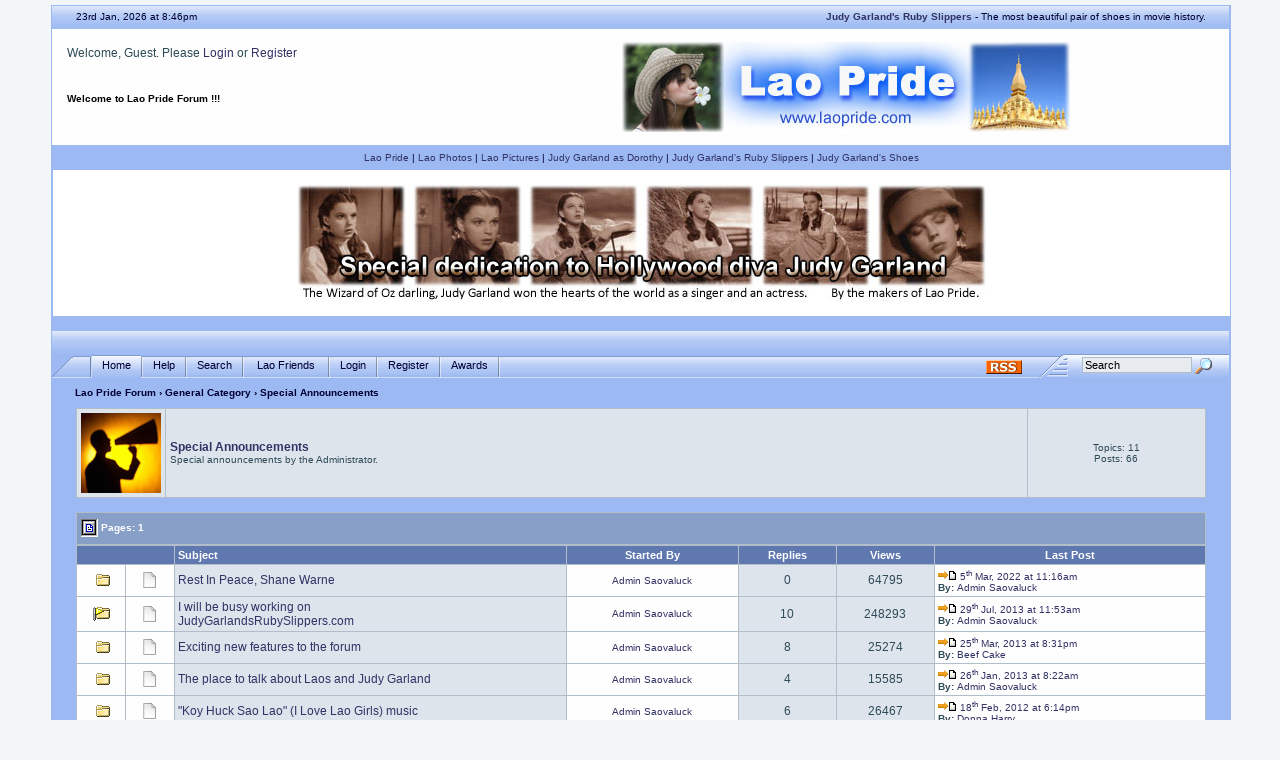

--- FILE ---
content_type: text/html; charset=ISO-8859-1
request_url: http://www.laopride.com/cgi-bin/yabb2/YaBB.cgi?board=specialAnnouncements
body_size: 6411
content:
<!DOCTYPE html PUBLIC "-//W3C//DTD XHTML 1.0 Transitional//EN" "http://www.w3.org/TR/xhtml1/DTD/xhtml1-transitional.dtd">
<html xmlns="http://www.w3.org/1999/xhtml" xml:lang="en" lang="en">
<head>

<title>Lao Pride Forum - Special Announcements</title>
<meta name="description" content="Forum or message board to discuss all topics related to Laos and Judy Garland. You'll find help and advice about Laos. Also Judy Garland information and pictures.">
<meta name="keywords" content="laos, lao, lao pdr, laotian, thai, thailand, lao pride, pride of laos, lao forum, laos forum, lao chat, discussion, message board, judy garland, judy garland forum, judy garland message board, frances gumm, judy garland chat, judy garland messageboard, the wizard of oz">
<meta name="Language" content="English">
<meta name="Distribution" content="Global">
<meta name="Author" content="Lao Pride">
<meta http-equiv="Content-Type" content="text/html; charset=ISO-8859-1" />
<link rel="stylesheet" href="http://www.laopride.com/yabbfiles/Templates/Forum/default.css" type="text/css" />
<link rel="stylesheet" href="http://www.laopride.com/yabbfiles/shjs/styles/sh_style.css" type="text/css" />
<link rel="alternate" type="application/rss+xml" title="RSS feed for this board" href="http://www.laopride.com/cgi-bin/yabb2/YaBB.cgi?action=RSSboard;board=specialAnnouncements" />


<script language="JavaScript1.2" type="text/javascript" src="http://www.laopride.com/yabbfiles/shjs/sh_main.js"></script>
<script language="JavaScript1.2" type="text/javascript" src="http://www.laopride.com/yabbfiles/shjs/sh_cpp.js"></script>
<script language="JavaScript1.2" type="text/javascript" src="http://www.laopride.com/yabbfiles/shjs/sh_css.js"></script>
<script language="JavaScript1.2" type="text/javascript" src="http://www.laopride.com/yabbfiles/shjs/sh_html.js"></script>
<script language="JavaScript1.2" type="text/javascript" src="http://www.laopride.com/yabbfiles/shjs/sh_java.js"></script>
<script language="JavaScript1.2" type="text/javascript" src="http://www.laopride.com/yabbfiles/shjs/sh_javascript.js"></script>
<script language="JavaScript1.2" type="text/javascript" src="http://www.laopride.com/yabbfiles/shjs/sh_pascal.js"></script>
<script language="JavaScript1.2" type="text/javascript" src="http://www.laopride.com/yabbfiles/shjs/sh_perl.js"></script>
<script language="JavaScript1.2" type="text/javascript" src="http://www.laopride.com/yabbfiles/shjs/sh_php.js"></script>
<script language="JavaScript1.2" type="text/javascript" src="http://www.laopride.com/yabbfiles/shjs/sh_sql.js"></script>
<script type="text/javascript" src="http://www.laopride.com/yabbfiles/jwplayer/jwplayer.js"></script>
<script language="JavaScript1.2" type="text/javascript" src="http://www.laopride.com/yabbfiles/YaBB.js"></script>

<script language="JavaScript1.2" type="text/javascript" src="http://www.laopride.com/yabbfiles/YaBB.js"></script>
<script language="JavaScript1.2" type="text/javascript">
<!--
//force no cache
if ((navigator.appVersion.substring(0,1) == "5" && navigator.userAgent.indexOf('Gecko') != -1) || navigator.userAgent.search(/Opera/) != -1) {
	document.write('<meta http-equiv="pragma" CONTENT="no-cache" />');
}

var markallreadlang = 'Marking all Threads as Read';
var markfinishedlang = 'Complete';

var OurTime = 1769201170000;
var YaBBTime = new Date();
var TimeDif = YaBBTime.getTime() - (YaBBTime.getTimezoneOffset() * 60000) - OurTime - 1000; // - 1000 compromise to transmission time

	function txtInFields(thefield, defaulttxt) {
		if (thefield.value == defaulttxt) thefield.value = "";
		else { if (thefield.value == "") thefield.value = defaulttxt; }
	}
	
jumptologin = 1;
// -->
</script>

<script language="JavaScript"  type="text/javascript">  <!-- Hide from old browsers
var iName=""; var nav=navigator.appName.indexOf("Netscape"); var vers=parseInt(navigator.appVersion);
  if ( (nav != -1 && vers >= 3) || (vers == 4) ) {
default1 = new Image(); default1.src = "http://www.laofriends.com/misc1/aboutus1.gif"
changed1 = new Image(); changed1.src = "http://www.laofriends.com/misc1/aboutus2.gif"
default2 = new Image(); default2.src = "http://www.laofriends.com/misc1/contactus1.gif"
changed2 = new Image(); changed2.src = "http://www.laofriends.com/misc1/contactus2.gif"
  }
  function Ichange(p) {
    if ( (nav != -1 && vers >= 3) || (vers == 4) ) {
    var pSrc=eval(p+ ".src");
    document[iName].src = pSrc;
    }
  }
// end hiding --></script>

</head>
<body>
<div id="ImageAlert" style="visibility:hidden; position:fixed; background-color:#AAAAAA; width:200px; top:30%; left:41%">
	<div id="ImageAlertText" style="background-color:#EEEEEE; text-align:center; padding: 3px; margin:1px;"> </div>
	<div id="ImageAlertPic" style="background-color:#FFFFFF; text-align:center; margin:1px;"> </div>
</div>
<div id="maincontainer">
<div id="container">
<div id="pageheader">
<table width="100%" cellpadding="0" cellspacing="0" border="0" class="menutop">
      <tr>
            <td class="small" align="left" valign="middle" width="2%" height="23"><a name="pagetop">&nbsp;</a></td>
		<td class="small" align="left" valign="middle" width="28%" height="23"><div id="yabbclock">&nbsp;<script language="javascript" type="text/javascript">
<!--
WriteClock('yabbclock','23rd Jan, 2026 at ','pm');
//-->
</script> </div></td>
		<td class="small" align="right" valign="middle" width="68%" height="23"> <a href="http://www.judygarlandsrubyslippers.com" target="_blank"><b>Judy Garland's Ruby Slippers</b></a> - The most beautiful pair of shoes in movie history.</td>
		<td class="small" align="left" valign="middle" width="2%" height="23">&nbsp;</td>
	</tr>
</table>
<table class="windowbg2" width="100%" cellpadding="4" cellspacing="0" border="0">
	<tr>
		<td align="left" valign="top" width="1%" height="40">	&nbsp;</td>
		<td align="left" valign="middle" height="40">Welcome, Guest. Please <a href="http://www.laopride.com/cgi-bin/yabb2/YaBB.cgi?action=login">Login</a> or <a href="http://www.laopride.com/cgi-bin/yabb2/YaBB.cgi?action=register">Register</a><br /></td>
		<td align="center" valign="middle" rowspan="2"><a href="http://www.laopride.com"><img src="http://www.laopride.com/yabblogo.jpg" alt="Lao Pride - It's all about Lao Pride!" border="0" /></a></td>
	</tr>
	<tr>
		<td align="left" valign="top" width="1%" height="60">&nbsp;</td>
		<td class="small" align="left" valign="top" height="60"><br /><span id="fscroller">

<script language="JavaScript1.2" type="text/javascript">
				<!--
					var maxsteps = "30";
					var stepdelay = "40";
					var fadelinks = 0;
					var delay = "1200";
					var bcolor = "#ffffff";
					var tcolor = "#000000";
					var fcontent = new Array();
					var begintag = "";
					fcontent[0] = "<b>Welcome to Lao Pride Forum !!!</b> ";
					fcontent[1] = "We hope you enjoy your stay. ";
					fcontent[2] = "Check back every day for the latest updates. ";
					fcontent[3] = "If you are new here, please register. ";
					fcontent[4] = "Make friends and participate in our forum. ";
					fcontent[5] = "Are you a Judy Garland fan? ";
					fcontent[6] = "Then be sure to visit our Judy Garland Board. ";
 
					var closetag = '';
					//window.onload = fade;
				// -->
			</script>
			<script language="JavaScript1.2" type="text/javascript" src="http://www.laopride.com/yabbfiles/fader.js"></script>

</span></td>
	</tr>
 
</table>

<center><table cellspacing="7" cellpadding="0" border="0">
<tr><td><font size="1">
<a href="http://www.laopride.com" target="_blank">Lao Pride</a> | <a href="http://www.laophotos.com" target="_blank">Lao Photos</a> | <a href="http://www.laopictures.com" target="_blank">Lao Pictures</a> | <a href="http://www.judygarlandasdorothy.com" target="_blank">Judy Garland as Dorothy</a> | <a href="http://www.judygarlandsrubyslippers.com" target="_blank">Judy Garland's Ruby Slippers</a> | <a href="http://www.judygarlandsshoes.com" target="_blank">Judy Garland's Shoes</a>
</td></font>
</tr></table></center>

<center><table cellspacing="0" cellpadding="0" border="0" bgcolor="white" width="100%">
<tr><td><br> 
<center><a href="http://www.judygarlandasdorothy.com" target="_blank"><img src="http://www.laopride.com/misc/judy-garland.jpg" border="0" alt="Judy Garland"></a></center> 
<br></td> 
</tr></table></center><br>


<table width="100%" cellpadding="0" cellspacing="0" border="0">
	<tr>
		<td class="menutop" height="22" align="left">&nbsp;</td>
	</tr>
</table>
</div>
<div id="fixmenu" style="width: 100%; background-color: #9CB9F3;">
<table width="100%" cellpadding="0" cellspacing="0" border="0">
	<tr>
		<td class="tabmenuleft" width="40">&nbsp;</td>
		<td class="tabmenu"><span class="selected"><a href="http://www.laopride.com/cgi-bin/yabb2/YaBB.cgi" title = "Home" style="padding: 3px 0 4px 0;"><img src="http://www.laopride.com/yabbfiles/Templates/Forum/default/tabfill.gif" border="0" alt="" style="vertical-align: middle;" />Home<img src="http://www.laopride.com/yabbfiles/Templates/Forum/default/tabfill.gif" border="0" alt="" style="vertical-align: middle;" /></a></span><img src="http://www.laopride.com/yabbfiles/Templates/Forum/default/tabsep211.png" border="0" alt="" style="float: left; vertical-align: middle;" /><span ><a href="http://www.laopride.com/cgi-bin/yabb2/YaBB.cgi?action=help" title = "Help" style="padding: 3px 0 4px 0; cursor:help;"><img src="http://www.laopride.com/yabbfiles/Templates/Forum/default/tabfill.gif" border="0" alt="" style="vertical-align: middle;" />Help<img src="http://www.laopride.com/yabbfiles/Templates/Forum/default/tabfill.gif" border="0" alt="" style="vertical-align: middle;" /></a></span><img src="http://www.laopride.com/yabbfiles/Templates/Forum/default/tabsep211.png" border="0" alt="" style="float: left; vertical-align: middle;" /><span ><a href="http://www.laopride.com/cgi-bin/yabb2/YaBB.cgi?action=search" title = "Search" style="padding: 3px 0 4px 0;"><img src="http://www.laopride.com/yabbfiles/Templates/Forum/default/tabfill.gif" border="0" alt="" style="vertical-align: middle;" />Search<img src="http://www.laopride.com/yabbfiles/Templates/Forum/default/tabfill.gif" border="0" alt="" style="vertical-align: middle;" /></a></span><img src="http://www.laopride.com/yabbfiles/Templates/Forum/default/tabsep211.png" border="0" alt="" style="float: left; vertical-align: middle;" /><span ><a href="http://www.laofriends.com" title = "Lao Friends" style="padding: 3px 0 4px 0;"><img src="http://www.laopride.com/yabbfiles/Templates/Forum/default/tabfill.gif" border="0" alt="" style="vertical-align: middle;" /> Lao Friends <img src="http://www.laopride.com/yabbfiles/Templates/Forum/default/tabfill.gif" border="0" alt="" style="vertical-align: middle;" /></a></span><img src="http://www.laopride.com/yabbfiles/Templates/Forum/default/tabsep211.png" border="0" alt="" style="float: left; vertical-align: middle;" /><span ><a href="http://www.laopride.com/cgi-bin/yabb2/YaBB.cgi?action=login;sesredir=board~specialAnnouncements" title = "Login" style="padding: 3px 0 4px 0;"><img src="http://www.laopride.com/yabbfiles/Templates/Forum/default/tabfill.gif" border="0" alt="" style="vertical-align: middle;" />Login<img src="http://www.laopride.com/yabbfiles/Templates/Forum/default/tabfill.gif" border="0" alt="" style="vertical-align: middle;" /></a></span><img src="http://www.laopride.com/yabbfiles/Templates/Forum/default/tabsep211.png" border="0" alt="" style="float: left; vertical-align: middle;" /><span ><a href="http://www.laopride.com/cgi-bin/yabb2/YaBB.cgi?action=register" title = "Register" style="padding: 3px 0 4px 0;"><img src="http://www.laopride.com/yabbfiles/Templates/Forum/default/tabfill.gif" border="0" alt="" style="vertical-align: middle;" />Register<img src="http://www.laopride.com/yabbfiles/Templates/Forum/default/tabfill.gif" border="0" alt="" style="vertical-align: middle;" /></a></span><img src="http://www.laopride.com/yabbfiles/Templates/Forum/default/tabsep211.png" border="0" alt="" style="float: left; vertical-align: middle;" /><span ><a href="http://www.laopride.com/cgi-bin/yabb2/YaBB.cgi?action=awards" title = "Awards" style="padding: 3px 0 4px 0;"><img src="http://www.laopride.com/yabbfiles/Templates/Forum/default/tabfill.gif" border="0" alt="" style="vertical-align: middle;" />Awards<img src="http://www.laopride.com/yabbfiles/Templates/Forum/default/tabfill.gif" border="0" alt="" style="vertical-align: middle;" /></a></span><img src="http://www.laopride.com/yabbfiles/Templates/Forum/default/tabsep211.png" border="0" alt="" style="float: left; vertical-align: middle;" /></td>
		<td class="tabmenu" valign="top">&nbsp;</td>
		<td class="tabmenu" width="40" valign="top"><div style="float: left; width: 40px; height: 18px; text-align: center; padding-top: 6px; display: inline;"><a href="http://www.laopride.com/cgi-bin/yabb2/YaBB.cgi?action=RSSboard;board=specialAnnouncements" target="_blank"><img src="http://www.laopride.com/yabbfiles/Templates/Forum/default/rss.png" border="0" alt="RSS Feed" title="RSS Feed" style="vertical-align: middle;" /></a></div></td>
		<td class="tabmenuright" width="45">&nbsp;</td>
		<td class="rightbox" width="160" valign="top"><div style="float: left; width: 160px; height: 21px; text-align: center; padding-top: 3px; display: inline;">
		<script language="JavaScript1.2" src="http://www.laopride.com/yabbfiles/ubbc.js" type="text/javascript"></script>
		<form action="http://www.laopride.com/cgi-bin/yabb2/YaBB.cgi?action=search2" method="post">
		<input type="hidden" name="searchtype" value="allwords" />
		<input type="hidden" name="userkind" value="any" />
		<input type="hidden" name="subfield" value="on" />
		<input type="hidden" name="msgfield" value="on" />
		<input type="hidden" name="age" value="0" />
		<input type="hidden" name="numberreturned" value="25" />
		<input type="hidden" name="oneperthread" value="" />
		<input type="hidden" name="searchboards" value="!all" />
		<input type="text" name="search" size="16" id="search1" value="Search" style="font-size: 11px;" onfocus="txtInFields(this, 'Search');" onblur="txtInFields(this, 'Search')" />
		<input type="image" src="http://www.laopride.com/yabbfiles/Templates/Forum/default/search.gif" style="border: 0; background-color: transparent; margin-right: 5px; vertical-align: middle;" />
		<input type="hidden" name="formsession" value="0A27296616342F222366002934332B0133233532460" /></form>
		</div></td>
	</tr>
</table>
</div>
<div id="breadcrumb" style="width: 100%;">

<table width="100%" cellpadding="0" cellspacing="0" border="0">
	<tr>
		<td class="nav" height="30" width="2%" align="left">&nbsp;</td>
		<td class="nav" height="30" align="left"><a href="http://www.laopride.com/cgi-bin/yabb2/YaBB.cgi">Lao Pride Forum</a> &rsaquo; <a href="http://www.laopride.com/cgi-bin/yabb2/YaBB.cgi?catselect=general">General Category</a> &rsaquo; Special Announcements</td>
	</tr>
</table>
</div>
<div style="width: 96%; margin-left: auto; margin-right: auto; text-align: left;">
	


<!-- Board Description start -->

<table cellpadding="4" cellspacing="1" border="0" width="100%" class="bordercolor">
<tr>
	<td class="windowbg" width="6%" align="center" valign="middle">
	 <img src="http://www.laopride.com/misc/announcements-forum.jpg" alt="Special Announcements" title="Special Announcements" border="0" align="middle" /> 
	</td>
	<td class="windowbg" width="78%" align="left" valign="middle">
		<a href="http://www.laopride.com/cgi-bin/yabb2/YaBB.cgi?board=specialAnnouncements" class="a"><b>Special Announcements</b></a><br />
		
<span class="small">Special announcements by the Administrator.</span>

		<div class="small" style="font-style:italic;"></div>
	</td>
	<td class="windowbg" valign="middle" align="center" width="16%">
		<span class="small">
		Topics: 11<br />
		Posts: 66
		</span>
	</td>
</tr>
</table>
<br />

<!-- Board Description end -->





<!-- Button Bar start -->

<table cellpadding="4" cellspacing="1" border="0" width="100%" class="bordercolor">

<tr>
	<td class="catbg">
	<div style="float: left; width: 25%;">
	  <span class="small" style="float: left; height: 21px; margin: 0px; margin-top: 2px;"><img src="http://www.laopride.com/yabbfiles/Templates/Forum/default/index_togl.gif" border="0" alt="Page Index Toggle" title="Page Index Toggle" style="vertical-align: middle;" /> Pages: 1</span>
	</div>
	<div class="small" style="float: left; width: 74%; text-align: right;">
	      
	</div>
	</td>
</tr>
</table>

<!-- Button Bar end -->



	
<table cellpadding="3" cellspacing="1" border="0" width="100%" class="bordercolor">
<tr>
	<td class="titlebg" width="8%" colspan="2" align="center">
		&nbsp;
	</td>
	<td class="titlebg" width="32%" align="left">
		Subject
	</td>
	<td class="titlebg" width="14%" align="center">
		Started By
	</td>
	<td class="titlebg" width="8%" align="center">
		Replies
	</td>
	<td class="titlebg" width="8%" align="center">
		Views
	</td>
	<td class="titlebg" width="22%" align="center">
		Last Post
	</td>
	
</tr>
	
	
<tr>
<td class="windowbg2" valign="middle" align="center" width="4%"><img src="http://www.laopride.com/yabbfiles/Templates/Forum/default/thread.gif" alt="" /></td>
<td class="windowbg2" valign="middle" align="center" width="4%"><img src="http://www.laopride.com/yabbfiles/Templates/Forum/default/xx.gif" alt="" border="0" align="middle" /></td>
<td class="windowbg" valign="middle"  align="left" width="32%">
<div style="float: left; width: 80%;">  <b><a href="http://www.laopride.com/cgi-bin/yabb2/YaBB.cgi?num=1646479014">Rest In Peace, Shane Warne</a></b><br /><span class="small"></span></div>
<div style="float: left; width: 5%; text-align: center;"></div>
<div style="float: right; width: 15%; text-align: right;"></div>
</td>
<td class="windowbg2" valign="middle" align="center" width="14%"><span class="small"><a href="http://www.laopride.com/cgi-bin/yabb2/YaBB.cgi?action=viewprofile;username=27222B2F28460" rel="nofollow">Admin Saovaluck</a></span></td>
<td class="windowbg" valign="middle" align="center" width="8%">0</td>
<td class="windowbg" valign="middle" align="center" width="8%">64795</td>
<td class="windowbg2" valign="middle" align="left" width="22%">
<span class="small">
<a href="http://www.laopride.com/cgi-bin/yabb2/YaBB.cgi?num=1646479014/0#0"><img src="http://www.laopride.com/yabbfiles/Templates/Forum/default/lastpost.gif" alt="Last Post" title="Last Post" border="0" /> 5<sup>th</sup> Mar, 2022 at 11:16am</a><br />
<b>By:</b> <a href="http://www.laopride.com/cgi-bin/yabb2/YaBB.cgi?action=viewprofile;username=27222B2F28460" rel="nofollow">Admin Saovaluck</a></span></td>

</tr>

<tr>
<td class="windowbg2" valign="middle" align="center" width="4%"><img src="http://www.laopride.com/yabbfiles/Templates/Forum/default/hotthread.gif" alt="" /></td>
<td class="windowbg2" valign="middle" align="center" width="4%"><img src="http://www.laopride.com/yabbfiles/Templates/Forum/default/xx.gif" alt="" border="0" align="middle" /></td>
<td class="windowbg" valign="middle"  align="left" width="32%">
<div style="float: left; width: 80%;">  <b><a href="http://www.laopride.com/cgi-bin/yabb2/YaBB.cgi?num=1373449925">I will be busy working on JudyGarlandsRubySlippers.com</a></b><br /><span class="small"></span></div>
<div style="float: left; width: 5%; text-align: center;"></div>
<div style="float: right; width: 15%; text-align: right;"></div>
</td>
<td class="windowbg2" valign="middle" align="center" width="14%"><span class="small"><a href="http://www.laopride.com/cgi-bin/yabb2/YaBB.cgi?action=viewprofile;username=27222B2F28460" rel="nofollow">Admin Saovaluck</a></span></td>
<td class="windowbg" valign="middle" align="center" width="8%">10</td>
<td class="windowbg" valign="middle" align="center" width="8%">248293</td>
<td class="windowbg2" valign="middle" align="left" width="22%">
<span class="small">
<a href="http://www.laopride.com/cgi-bin/yabb2/YaBB.cgi?num=1373449925/10#10"><img src="http://www.laopride.com/yabbfiles/Templates/Forum/default/lastpost.gif" alt="Last Post" title="Last Post" border="0" /> 29<sup>th</sup> Jul, 2013 at 11:53am</a><br />
<b>By:</b> <a href="http://www.laopride.com/cgi-bin/yabb2/YaBB.cgi?action=viewprofile;username=27222B2F28460" rel="nofollow">Admin Saovaluck</a></span></td>

</tr>

<tr>
<td class="windowbg2" valign="middle" align="center" width="4%"><img src="http://www.laopride.com/yabbfiles/Templates/Forum/default/thread.gif" alt="" /></td>
<td class="windowbg2" valign="middle" align="center" width="4%"><img src="http://www.laopride.com/yabbfiles/Templates/Forum/default/xx.gif" alt="" border="0" align="middle" /></td>
<td class="windowbg" valign="middle"  align="left" width="32%">
<div style="float: left; width: 80%;">  <b><a href="http://www.laopride.com/cgi-bin/yabb2/YaBB.cgi?num=1308939120">Exciting new features to the forum</a></b><br /><span class="small"></span></div>
<div style="float: left; width: 5%; text-align: center;"></div>
<div style="float: right; width: 15%; text-align: right;"></div>
</td>
<td class="windowbg2" valign="middle" align="center" width="14%"><span class="small"><a href="http://www.laopride.com/cgi-bin/yabb2/YaBB.cgi?action=viewprofile;username=27222B2F28460" rel="nofollow">Admin Saovaluck</a></span></td>
<td class="windowbg" valign="middle" align="center" width="8%">8</td>
<td class="windowbg" valign="middle" align="center" width="8%">25274</td>
<td class="windowbg2" valign="middle" align="left" width="22%">
<span class="small">
<a href="http://www.laopride.com/cgi-bin/yabb2/YaBB.cgi?num=1308939120/8#8"><img src="http://www.laopride.com/yabbfiles/Templates/Forum/default/lastpost.gif" alt="Last Post" title="Last Post" border="0" /> 25<sup>th</sup> Mar, 2013 at 8:31pm</a><br />
<b>By:</b> <a href="http://www.laopride.com/cgi-bin/yabb2/YaBB.cgi?action=viewprofile;username=0E070F141F460" rel="nofollow">Beef Cake</a></span></td>

</tr>

<tr>
<td class="windowbg2" valign="middle" align="center" width="4%"><img src="http://www.laopride.com/yabbfiles/Templates/Forum/default/thread.gif" alt="" /></td>
<td class="windowbg2" valign="middle" align="center" width="4%"><img src="http://www.laopride.com/yabbfiles/Templates/Forum/default/xx.gif" alt="" border="0" align="middle" /></td>
<td class="windowbg" valign="middle"  align="left" width="32%">
<div style="float: left; width: 80%;">  <b><a href="http://www.laopride.com/cgi-bin/yabb2/YaBB.cgi?num=1299643051">The place to talk about Laos and Judy Garland</a></b><br /><span class="small"></span></div>
<div style="float: left; width: 5%; text-align: center;"></div>
<div style="float: right; width: 15%; text-align: right;"></div>
</td>
<td class="windowbg2" valign="middle" align="center" width="14%"><span class="small"><a href="http://www.laopride.com/cgi-bin/yabb2/YaBB.cgi?action=viewprofile;username=27222B2F28460" rel="nofollow">Admin Saovaluck</a></span></td>
<td class="windowbg" valign="middle" align="center" width="8%">4</td>
<td class="windowbg" valign="middle" align="center" width="8%">15585</td>
<td class="windowbg2" valign="middle" align="left" width="22%">
<span class="small">
<a href="http://www.laopride.com/cgi-bin/yabb2/YaBB.cgi?num=1299643051/4#4"><img src="http://www.laopride.com/yabbfiles/Templates/Forum/default/lastpost.gif" alt="Last Post" title="Last Post" border="0" /> 26<sup>th</sup> Jan, 2013 at 8:22am</a><br />
<b>By:</b> <a href="http://www.laopride.com/cgi-bin/yabb2/YaBB.cgi?action=viewprofile;username=27222B2F28460" rel="nofollow">Admin Saovaluck</a></span></td>

</tr>

<tr>
<td class="windowbg2" valign="middle" align="center" width="4%"><img src="http://www.laopride.com/yabbfiles/Templates/Forum/default/thread.gif" alt="" /></td>
<td class="windowbg2" valign="middle" align="center" width="4%"><img src="http://www.laopride.com/yabbfiles/Templates/Forum/default/xx.gif" alt="" border="0" align="middle" /></td>
<td class="windowbg" valign="middle"  align="left" width="32%">
<div style="float: left; width: 80%;">  <b><a href="http://www.laopride.com/cgi-bin/yabb2/YaBB.cgi?num=1302293287">&quot;Koy Huck Sao Lao&quot; (I Love Lao Girls) music</a></b><br /><span class="small"></span></div>
<div style="float: left; width: 5%; text-align: center;"></div>
<div style="float: right; width: 15%; text-align: right;"></div>
</td>
<td class="windowbg2" valign="middle" align="center" width="14%"><span class="small"><a href="http://www.laopride.com/cgi-bin/yabb2/YaBB.cgi?action=viewprofile;username=27222B2F28460" rel="nofollow">Admin Saovaluck</a></span></td>
<td class="windowbg" valign="middle" align="center" width="8%">6</td>
<td class="windowbg" valign="middle" align="center" width="8%">26467</td>
<td class="windowbg2" valign="middle" align="left" width="22%">
<span class="small">
<a href="http://www.laopride.com/cgi-bin/yabb2/YaBB.cgi?num=1302293287/6#6"><img src="http://www.laopride.com/yabbfiles/Templates/Forum/default/lastpost.gif" alt="Last Post" title="Last Post" border="0" /> 18<sup>th</sup> Feb, 2012 at 6:14pm</a><br />
<b>By:</b> <a href="http://www.laopride.com/cgi-bin/yabb2/YaBB.cgi?action=viewprofile;username=02292828270E2734343F460" rel="nofollow">Donna Harry</a></span></td>

</tr>

<tr>
<td class="windowbg2" valign="middle" align="center" width="4%"><img src="http://www.laopride.com/yabbfiles/Templates/Forum/default/thread.gif" alt="" /></td>
<td class="windowbg2" valign="middle" align="center" width="4%"><img src="http://www.laopride.com/yabbfiles/Templates/Forum/default/xx.gif" alt="" border="0" align="middle" /></td>
<td class="windowbg" valign="middle"  align="left" width="32%">
<div style="float: left; width: 80%;">  <b><a href="http://www.laopride.com/cgi-bin/yabb2/YaBB.cgi?num=1321418501">Lao Friends Video</a></b><br /><span class="small"></span></div>
<div style="float: left; width: 5%; text-align: center;"></div>
<div style="float: right; width: 15%; text-align: right;"></div>
</td>
<td class="windowbg2" valign="middle" align="center" width="14%"><span class="small"><a href="http://www.laopride.com/cgi-bin/yabb2/YaBB.cgi?action=viewprofile;username=27222B2F28460" rel="nofollow">Admin Saovaluck</a></span></td>
<td class="windowbg" valign="middle" align="center" width="8%">0</td>
<td class="windowbg" valign="middle" align="center" width="8%">6759</td>
<td class="windowbg2" valign="middle" align="left" width="22%">
<span class="small">
<a href="http://www.laopride.com/cgi-bin/yabb2/YaBB.cgi?num=1321418501/0#0"><img src="http://www.laopride.com/yabbfiles/Templates/Forum/default/lastpost.gif" alt="Last Post" title="Last Post" border="0" /> 16<sup>th</sup> Nov, 2011 at 4:41am</a><br />
<b>By:</b> <a href="http://www.laopride.com/cgi-bin/yabb2/YaBB.cgi?action=viewprofile;username=27222B2F28460" rel="nofollow">Admin Saovaluck</a></span></td>

</tr>

<tr>
<td class="windowbg2" valign="middle" align="center" width="4%"><img src="http://www.laopride.com/yabbfiles/Templates/Forum/default/thread.gif" alt="" /></td>
<td class="windowbg2" valign="middle" align="center" width="4%"><img src="http://www.laopride.com/yabbfiles/Templates/Forum/default/lamp.gif" alt="" border="0" align="middle" /></td>
<td class="windowbg" valign="middle"  align="left" width="32%">
<div style="float: left; width: 80%;">  <b><a href="http://www.laopride.com/cgi-bin/yabb2/YaBB.cgi?num=1304945024">Osama Bin Laden is dead exclusive celebration pics</a></b><br /><span class="small"></span></div>
<div style="float: left; width: 5%; text-align: center;"></div>
<div style="float: right; width: 15%; text-align: right;"></div>
</td>
<td class="windowbg2" valign="middle" align="center" width="14%"><span class="small"><a href="http://www.laopride.com/cgi-bin/yabb2/YaBB.cgi?action=viewprofile;username=27222B2F28460" rel="nofollow">Admin Saovaluck</a></span></td>
<td class="windowbg" valign="middle" align="center" width="8%">9</td>
<td class="windowbg" valign="middle" align="center" width="8%">28821</td>
<td class="windowbg2" valign="middle" align="left" width="22%">
<span class="small">
<a href="http://www.laopride.com/cgi-bin/yabb2/YaBB.cgi?num=1304945024/9#9"><img src="http://www.laopride.com/yabbfiles/Templates/Forum/default/lastpost.gif" alt="Last Post" title="Last Post" border="0" /> 13<sup>th</sup> May, 2011 at 9:21am</a><br />
<b>By:</b> <a href="http://www.laopride.com/cgi-bin/yabb2/YaBB.cgi?action=viewprofile;username=27222B2F28460" rel="nofollow">Admin Saovaluck</a></span></td>

</tr>

<tr>
<td class="windowbg2" valign="middle" align="center" width="4%"><img src="http://www.laopride.com/yabbfiles/Templates/Forum/default/thread.gif" alt="" /></td>
<td class="windowbg2" valign="middle" align="center" width="4%"><img src="http://www.laopride.com/yabbfiles/Templates/Forum/default/xx.gif" alt="" border="0" align="middle" /></td>
<td class="windowbg" valign="middle"  align="left" width="32%">
<div style="float: left; width: 80%;">  <b><a href="http://www.laopride.com/cgi-bin/yabb2/YaBB.cgi?num=1268719483">The Most Popular Music in 2010</a></b><br /><span class="small"></span></div>
<div style="float: left; width: 5%; text-align: center;"></div>
<div style="float: right; width: 15%; text-align: right;"></div>
</td>
<td class="windowbg2" valign="middle" align="center" width="14%"><span class="small"><a href="http://www.laopride.com/cgi-bin/yabb2/YaBB.cgi?action=viewprofile;username=27222B2F28460" rel="nofollow">Admin Saovaluck</a></span></td>
<td class="windowbg" valign="middle" align="center" width="8%">9</td>
<td class="windowbg" valign="middle" align="center" width="8%">24794</td>
<td class="windowbg2" valign="middle" align="left" width="22%">
<span class="small">
<a href="http://www.laopride.com/cgi-bin/yabb2/YaBB.cgi?num=1268719483/9#9"><img src="http://www.laopride.com/yabbfiles/Templates/Forum/default/lastpost.gif" alt="Last Post" title="Last Post" border="0" /> 16<sup>th</sup> Mar, 2011 at 5:48pm</a><br />
<b>By:</b> <a href="http://www.laopride.com/cgi-bin/yabb2/YaBB.cgi?action=viewprofile;username=0A27292D2F282122292B6825292B460" rel="nofollow">llX</a></span></td>

</tr>

<tr>
<td class="windowbg2" valign="middle" align="center" width="4%"><img src="http://www.laopride.com/yabbfiles/Templates/Forum/default/thread.gif" alt="" /></td>
<td class="windowbg2" valign="middle" align="center" width="4%"><img src="http://www.laopride.com/yabbfiles/Templates/Forum/default/xx.gif" alt="" border="0" align="middle" /></td>
<td class="windowbg" valign="middle"  align="left" width="32%">
<div style="float: left; width: 80%;">  <b><a href="http://www.laopride.com/cgi-bin/yabb2/YaBB.cgi?num=1274613940">Value of the US Dollar in Laos</a></b><br /><span class="small"></span></div>
<div style="float: left; width: 5%; text-align: center;"></div>
<div style="float: right; width: 15%; text-align: right;"></div>
</td>
<td class="windowbg2" valign="middle" align="center" width="14%"><span class="small"><a href="http://www.laopride.com/cgi-bin/yabb2/YaBB.cgi?action=viewprofile;username=27222B2F28460" rel="nofollow">Admin Saovaluck</a></span></td>
<td class="windowbg" valign="middle" align="center" width="8%">6</td>
<td class="windowbg" valign="middle" align="center" width="8%">22281</td>
<td class="windowbg2" valign="middle" align="left" width="22%">
<span class="small">
<a href="http://www.laopride.com/cgi-bin/yabb2/YaBB.cgi?num=1274613940/6#6"><img src="http://www.laopride.com/yabbfiles/Templates/Forum/default/lastpost.gif" alt="Last Post" title="Last Post" border="0" /> 29<sup>th</sup> Jan, 2011 at 9:23pm</a><br />
<b>By:</b> <a href="http://www.laopride.com/cgi-bin/yabb2/YaBB.cgi?action=viewprofile;username=0A272919023423272B2334460" rel="nofollow">Lao Dreamer</a></span></td>

</tr>

<tr>
<td class="windowbg2" valign="middle" align="center" width="4%"><img src="http://www.laopride.com/yabbfiles/Templates/Forum/default/thread.gif" alt="" /></td>
<td class="windowbg2" valign="middle" align="center" width="4%"><img src="http://www.laopride.com/yabbfiles/Templates/Forum/default/xx.gif" alt="" border="0" align="middle" /></td>
<td class="windowbg" valign="middle"  align="left" width="32%">
<div style="float: left; width: 80%;">  <b><a href="http://www.laopride.com/cgi-bin/yabb2/YaBB.cgi?num=1279957487">Meeting with young Lao soccer coach</a></b><br /><span class="small"></span></div>
<div style="float: left; width: 5%; text-align: center;"></div>
<div style="float: right; width: 15%; text-align: right;"></div>
</td>
<td class="windowbg2" valign="middle" align="center" width="14%"><span class="small"><a href="http://www.laopride.com/cgi-bin/yabb2/YaBB.cgi?action=viewprofile;username=27222B2F28460" rel="nofollow">Admin Saovaluck</a></span></td>
<td class="windowbg" valign="middle" align="center" width="8%">1</td>
<td class="windowbg" valign="middle" align="center" width="8%">10110</td>
<td class="windowbg2" valign="middle" align="left" width="22%">
<span class="small">
<a href="http://www.laopride.com/cgi-bin/yabb2/YaBB.cgi?num=1279957487/1#1"><img src="http://www.laopride.com/yabbfiles/Templates/Forum/default/lastpost.gif" alt="Last Post" title="Last Post" border="0" /> 31<sup>st</sup> Dec, 2010 at 11:33pm</a><br />
<b>By:</b> <a href="http://www.laopride.com/cgi-bin/yabb2/YaBB.cgi?action=viewprofile;username=0A27292D2F282122292B6825292B460" rel="nofollow">llX</a></span></td>

</tr>

<tr>
<td class="windowbg2" valign="middle" align="center" width="4%"><img src="http://www.laopride.com/yabbfiles/Templates/Forum/default/thread.gif" alt="" /></td>
<td class="windowbg2" valign="middle" align="center" width="4%"><img src="http://www.laopride.com/yabbfiles/Templates/Forum/default/xx.gif" alt="" border="0" align="middle" /></td>
<td class="windowbg" valign="middle"  align="left" width="32%">
<div style="float: left; width: 80%;">  <b><a href="http://www.laopride.com/cgi-bin/yabb2/YaBB.cgi?num=1214199145">The best web hosting service for your website</a></b><br /><span class="small"></span></div>
<div style="float: left; width: 5%; text-align: center;"></div>
<div style="float: right; width: 15%; text-align: right;"></div>
</td>
<td class="windowbg2" valign="middle" align="center" width="14%"><span class="small"><a href="http://www.laopride.com/cgi-bin/yabb2/YaBB.cgi?action=viewprofile;username=27222B2F28460" rel="nofollow">Admin Saovaluck</a></span></td>
<td class="windowbg" valign="middle" align="center" width="8%">2</td>
<td class="windowbg" valign="middle" align="center" width="8%">14320</td>
<td class="windowbg2" valign="middle" align="left" width="22%">
<span class="small">
<a href="http://www.laopride.com/cgi-bin/yabb2/YaBB.cgi?num=1214199145/2#2"><img src="http://www.laopride.com/yabbfiles/Templates/Forum/default/lastpost.gif" alt="Last Post" title="Last Post" border="0" /> 11<sup>th</sup> Mar, 2010 at 1:27am</a><br />
<b>By:</b> <a href="http://www.laopride.com/cgi-bin/yabb2/YaBB.cgi?action=viewprofile;username=27222B2F28460" rel="nofollow">Admin Saovaluck</a></span></td>

</tr>

	
</table>
	


<!-- Button Bar start -->

<table cellpadding="4" cellspacing="1" border="0" width="100%" class="bordercolor">
<tr>
	<td class="catbg">
	<div style="float: left; width: 25%;">
	  <span class="small" style="float: left; height: 21px; margin: 0px; margin-top: 2px;"><img src="http://www.laopride.com/yabbfiles/Templates/Forum/default/index_togl.gif" border="0" alt="Page Index Toggle" title="Page Index Toggle" style="vertical-align: middle;" /> Pages: 1</span>
	</div>
	<div class="small" style="float: left; width: 74%; text-align: right;">
	      
	</div>
	</td>
</tr>
</table>

<!-- Button Bar end -->

<!-- Icon and access info start -->

<table width="100%" cellspacing="0" cellpadding="8">
<tr>
	<td width="28%" valign="top">
		<span class="small">
	<img src="http://www.laopride.com/yabbfiles/Templates/Forum/default/thread.gif" alt="Normal Topic" title="Normal Topic" /> Normal Topic<br />
	<img src="http://www.laopride.com/yabbfiles/Templates/Forum/default/sticky.gif" alt="Sticky Topic" title="Sticky Topic" /> Sticky Topic<br />
	<img src="http://www.laopride.com/yabbfiles/Templates/Forum/default/locked.gif" alt="Locked Topic" title="Locked Topic" /> Locked Topic<br />
	<img src="http://www.laopride.com/yabbfiles/Templates/Forum/default/stickylock.gif" alt="Locked Topic" title="Sticky Locked Topic" /> Sticky Locked Topic<br />
	<img src="http://www.laopride.com/yabbfiles/Templates/Forum/default/locked_moved.gif" alt="Moved Topic" title="Moved Topic" /> Moved Topic<br />
</span>
	</td>
	<td width="38%" valign="top">
		<span class="small">
	<img src="http://www.laopride.com/yabbfiles/Templates/Forum/default/announcement.gif" alt="Global Announcement" title="Global Announcement" /> Global Announcement<br />
	<img src="http://www.laopride.com/yabbfiles/Templates/Forum/default/announcementlock.gif" alt="Locked Global Announcement" title="Locked Global Announcement" /> Locked Global Announcement<br />
	<img src="http://www.laopride.com/yabbfiles/Templates/Forum/default/hotthread.gif" alt="Hot Topic (More than 10 Replies)" title="Hot Topic (More than 10 Replies)" /> Hot Topic (More than 10 Replies)<br />
	<img src="http://www.laopride.com/yabbfiles/Templates/Forum/default/veryhotthread.gif" alt="Very Hot Topic (More than 25 Replies)" title="Very Hot Topic (More than 25 Replies)" /> Very Hot Topic (More than 25 Replies)<br />
</span>
	</td>
	<td width="33%" valign="top">
		<span class="small">You <b>can</b> view Topics in this Board.<br /><br />You <b>cannot</b> post replies to Topics in this Board.<br />You <b>cannot</b> start new Topics in this Board.<br />You <b>cannot</b> post Attachments in this Board.<br />You <b>cannot</b> start Polls in this Board.<br /></span>
	</td>
</tr>
</table>

<!-- Icon and access info end -->

	
	
<script language="JavaScript1.2" src="http://www.laopride.com/yabbfiles/ajax.js" type="text/javascript"></script>
<script language="JavaScript1.2" type="text/javascript">
<!--
	function ListPages(tid) { window.open('http://www.laopride.com/cgi-bin/yabb2/YaBB.cgi?action=pages;num='+tid, '', 'menubar=no,toolbar=no,top=50,left=50,scrollbars=yes,resizable=no,width=400,height=300'); }
	function ListPages2(bid,cid) { window.open('http://www.laopride.com/cgi-bin/yabb2/YaBB.cgi?action=pages;board='+bid+';count='+cid, '', 'menubar=no,toolbar=no,top=50,left=50,scrollbars=yes,resizable=no,width=400,height=300'); }
//-->
</script>
	</div>
<div style="width: 96%; margin-left: auto; margin-right: auto; text-align: right; padding-top: 10px;">
<form method="post" action="http://www.laopride.com/cgi-bin/yabb2/YaBB.cgi?action=jump" name="jump" style="display: inline;">
<select name="values" onchange="if(this.options[this.selectedIndex].value) window.location.href='http://www.laopride.com/cgi-bin/yabb2/YaBB.cgi?' + this.options[this.selectedIndex].value;">
	<option value="" class="forumjump">Forum Jump &raquo;</option>

	<option value="gohome">Home</option>

	<option value="action=recent;display=10"> &raquo; 10 most recent Posts</option>
	<option value="action=recenttopics;display=10"> &raquo; 10 most recent Topics</option>
	<option value="catselect=general" class="forumjumpcat">General Category</option>
	<option value="board=general">&nbsp; - General Lao Board </option>
	<option value="board=LaoGirls">&nbsp; - Lao Girls Board</option>
	<option value="board=JudyGarland">&nbsp; - Judy Garland Board</option>
	<option value="board=Laowebsites">&nbsp; - Lao Websites</option>
	<option selected="selected" value="board=specialAnnouncements" class="forumcurrentboard">&raquo;&raquo; Special Announcements</option>
	<option value="board=TechnicalHelp">&nbsp; - Technical Help</option>
</select>
<noscript><input type="submit" value="Go" class="button" /></noscript>
<input type="hidden" name="formsession" value="0A27296616342F222366002934332B0133233532460" /></form></div>

<div class="mainbottom">
<table width="100%" cellpadding="0" cellspacing="0" border="0">
	<tr>
		<td class="nav" height="22" width="2%" align="left">&nbsp;</td>
		<td class="nav" height="22" align="left"><img src="http://www.laopride.com/yabbfiles/Templates/Forum/default/tabsep211.png" border="0" alt="" style="vertical-align: middle;" /> <a href="http://www.laopride.com/cgi-bin/yabb2/YaBB.cgi">&lsaquo; Home</a> <img src="http://www.laopride.com/yabbfiles/Templates/Forum/default/tabsep211.png" border="0" alt="" style="vertical-align: middle;" /> <a href="#pagetop" class="nav">Top of this page</a> <img src="http://www.laopride.com/yabbfiles/Templates/Forum/default/tabsep211.png" border="0" alt="" style="vertical-align: middle;" /></td>
	</tr>
</table>
</div>

</div>

<br />
<center>Back to: <a href="http://www.laopride.com">Lao Pride</a> | <a href="http://www.laopride.com/cgi-bin/yabb2/YaBB.cgi">Lao Pride Forum</a></center> 

<div class="copyright" style="width: 100%; text-align: center;">
<br />
<span class="copyright"><a href="http://www.laopride.com/cgi-bin/yabb2/YaBB.cgi" class="copyright">Lao Pride Forum</a> &#187; Powered by <a href="http://www.yabbforum.com" class="copyright">YaBB 2.5 AE</a>!<br />
<a href="http://www.yabbforum.com" class="copyright">YaBB Forum Software</a> &copy; 2026. All Rights Reserved.</span><br /><br /> 
</div>

</div>

<script language="JavaScript1.2" type="text/javascript">
<!--
sh_highlightDocument();
var tmarg = 0;
var topmarg = document.getElementById('fixmenu').offsetHeight + tmarg;
var fix_at = document.getElementById('pageheader').offsetHeight;

function fixMenu() {
	if(document.body.scrollTop) var bdelement = document.body.scrollTop;
	else var bdelement = document.documentElement.scrollTop;
	if(bdelement > fix_at) {
		document.getElementById("fixmenu").style.position = 'fixed';
		document.getElementById("fixmenu").style.top = 0 + 'px';
		document.getElementById("fixmenu").style.width = 92 + '%';
		document.getElementById("fixmenu").style.paddingTop = 5 + 'px';
		document.getElementById("fixmenu").style.paddingBottom = 5 + 'px';
		document.getElementById("fixmenu").style.zIndex = 100000;
		document.getElementById("breadcrumb").style.marginTop = topmarg + 'px';
	}
	else {
		document.getElementById("fixmenu").style.position = 'relative';
		document.getElementById("fixmenu").style.width = 100 + '%';
		document.getElementById("fixmenu").style.paddingTop = 0 + 'px';
		document.getElementById("fixmenu").style.paddingBottom = 0 + 'px';
		document.getElementById("breadcrumb").style.marginTop = tmarg + 'px';
	}
}

onscroll = fixMenu;
// -->
</script>
</body>
</html>


--- FILE ---
content_type: application/javascript
request_url: http://www.laopride.com/yabbfiles/fader.js
body_size: 1304
content:
/***********************************************
* New_News_Fader 1.0
*
* Fades news bi-directionally between any starting and ending color smoothly
*
* Written for YaBB by Eddy
* 14-Jan-2005
* Original 'fader.js' by NRg (allbrowsers_fader.mod v2.02 01/12/2002)
*
* Based upon uni-directional fading code from:
* Fading Scroller- © Dynamic Drive DHTML code library (www.dynamicdrive.com)
* This notice MUST stay intact for legal use
* Visit Dynamic Drive at http://www.dynamicdrive.com/ for full source code
***********************************************/

//YaBB 2.2.2 $Revision: 1.3.2.2 $

var ie4=document.all && !document.getElementById;
var DOM2=document.getElementById;
var index=0;

function cutHex(h) { return (h.charAt(0)=="#") ? h.substring(1,7) : h}
function HexToR(h) { return parseInt((cutHex(h)).substring(0,2),16) }
function HexToG(h) { return parseInt((cutHex(h)).substring(2,4),16) }
function HexToB(h) { return parseInt((cutHex(h)).substring(4,6),16) }

var startcolor = new Array(HexToR(bcolor), HexToG(bcolor), HexToB(bcolor));
var endcolor = new Array(HexToR(tcolor), HexToG(tcolor), HexToB(tcolor));

function changecontent() {
  if (index >= fcontent.length)
    index=0;

  if (DOM2){
    document.getElementById("fscroller").style.color="rgb("+startcolor[0]+", "+startcolor[1]+", "+startcolor[2]+")";
    document.getElementById("fscroller").innerHTML=begintag+fcontent[index]+closetag;
    if (fadelinks)
      linkcolorchange(1);
    colorfadeup(1);
  } else if (ie4) {
    document.all.fscroller.innerHTML=begintag+fcontent[index]+closetag;
  }
  index++
}

function linkcolorchange(step) {
  var obj=document.getElementById("fscroller").getElementsByTagName("A");
  if (obj.length>0) {
    for (i=0;i<obj.length;i++)
      obj[i].style.color=getstepcolor(step);
  }
}

var fadecounter;

function colorfadeup(step) {
  if (step <= maxsteps) {	
    document.getElementById("fscroller").style.color = getstepcolor(step);
    if (fadelinks)
      linkcolorchange(step);
    step++;
    fadecounter = setTimeout("colorfadeup("+step+")", stepdelay);
  } else {
    clearTimeout(fadecounter);
    document.getElementById("fscroller").style.color = "rgb("+endcolor[0]+", "+endcolor[1]+", "+endcolor[2]+")";
    setTimeout("colorfadedown("+maxsteps+")", delay);
  }   
}

function colorfadedown(step) {
  if (step > 1) {	
    step--;
    document.getElementById("fscroller").style.color = getstepcolor(step);
    if (fadelinks)
      linkcolorchange(step);
    fadecounter = setTimeout("colorfadedown("+step+")", stepdelay);
  } else {
    clearTimeout(fadecounter);
    document.getElementById("fscroller").style.color = "rgb("+startcolor[0]+", "+startcolor[1]+", "+startcolor[2]+")";
    setTimeout("changecontent()", delay / 2);
  }   
}

function getstepcolor(step) {
  var diff;
  var newcolor=new Array(3);
  for(var i=0; i<3; i++) {
    diff = (startcolor[i] - endcolor[i]);
    if(diff > 0) {
      newcolor[i] = startcolor[i] - (Math.round((diff/maxsteps))*step);
    } else {
      newcolor[i] = startcolor[i] + (Math.round((Math.abs(diff)/maxsteps))*step);
    }
  }
  return ("rgb(" + newcolor[0] + ", " + newcolor[1] + ", " + newcolor[2] + ")");
}

// This bumps things down by a line in all browsers I tested with
// If you use IE4, I guess you might want to uncomment it...
// if (ie4||DOM2)
//    document.write('<div id="fscroller" style="width:'+screen.availWidth / 2+';"></div>');

if (window.addEventListener)
  window.addEventListener("load", changecontent, false);
else if (window.attachEvent)
  window.attachEvent("onload", changecontent);
else if (document.getElementById)
  window.onload=changecontent;

